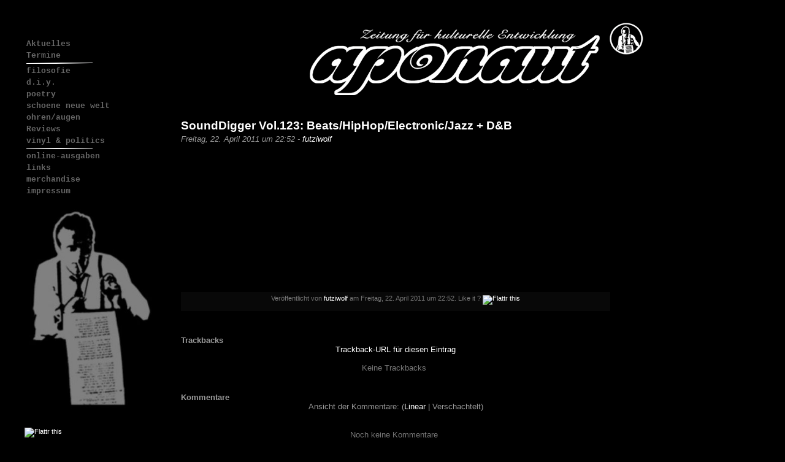

--- FILE ---
content_type: text/html; charset=UTF-8
request_url: http://aponaut.bundschuhfanzine.de/index.php?/archives/22187-SoundDigger-Vol.123-BeatsHipHopElectronicJazz-+-DB.html
body_size: 4271
content:
<!DOCTYPE html PUBLIC "-//W3C//DTD XHTML 1.0 Transitional//EN"
           "http://www.w3.org/TR/xhtml1/DTD/xhtml1-transitional.dtd">

<html xmlns="http://www.w3.org/1999/xhtml" xml:lang="de" lang="de">
<head>
<meta http-equiv="Content-Security-Policy" content="upgrade-insecure-requests">
    <title>SoundDigger Vol.123: Beats/HipHop/Electronic/Jazz + D&amp;B  - Aponaut</title>
    <meta http-equiv="Content-Type" content="text/html; charset=UTF-8" />
    <meta name="Powered-By" content="Serendipity v.2.0.3" />
    <link rel="stylesheet" type="text/css" href="http://aponaut.bundschuhfanzine.de/index.php?/serendipity.css&amp;v=" />
    <link rel="alternate"  type="application/rss+xml" title="Aponaut RSS feed" href="http://aponaut.bundschuhfanzine.de/index.php?/feeds/index.rss2" />
    <link rel="alternate"  type="application/x.atom+xml"  title="Aponaut Atom feed"  href="http://aponaut.bundschuhfanzine.de/index.php?/feeds/atom.xml" />
    <link rel="pingback" href="http://aponaut.bundschuhfanzine.de/comment.php?type=pingback&amp;entry_id=22187" />
<script type="text/javascript" src="http://mediaplayer.yahoo.com/js"></script>


    <script src="/templates/jquery.js"></script>
    <script>jQuery.noConflict();</script>

</head>

<body>
<div id="page">
    <div id="sidebar_left"> 
        <ul>
     
                        <table border="0"> 
<tbody> 
<tr> 
<td width="220" colspan="1"> <a href="./index.php" class="men1"><span class="menulink">Aktuelles</span></a></td> 
</tr> 
<tr> 
<td width="220" colspan="1"> <a href="./index.php?/categories/8-Termine" class="men1"><span class="menulink">Termine</span></a></td> 
</tr> 
<tr> 
<td width="220" colspan="2"> <a href="./index.php?action=showArtikelAuswahlFromMenu&amp;menuitem=2" class="men1"><span class="menulink"></span></a><img border="0" src="./templates/aponaut/img/fade_l.gif" /><img border="0" src="./templates/aponaut/img/fade_r.gif" /><a></a></td> 
</tr> 
<tr> 
<td width="220" colspan="1"> <a href="./index.php?/categories/2-Filosofie" class="men1"><span class="menulink">filosofie</span></a></td> 
</tr> 
<tr> 
<td width="220" colspan="1"> <a href="./index.php?/categories/3-diy" class="men1"><span class="menulink">d.i.y.</span></a></td> 
</tr> 
<tr> 
<td width="220" colspan="1"> <a href="./index.php?/categories/4-poetry" class="men1"><span class="menulink">poetry</span></a></td> 
</tr> 
<tr> 
<td width="220" colspan="1"> <a href="./index.php?/categories/5-schoene-neue-welt" class="men1"><span class="menulink">schoene neue welt</span></a></td> 
</tr> 
<tr> 
<td width="220" colspan="1"> <a href="./index.php?/categories/1-Auf-die-Ohren" class="men1"><span class="menulink">ohren/augen</span></a></td> 
</tr> 
<tr> 
<td width="220" colspan="1"> <a href="./index.php?/categories/6-reviews" class="men1"><span class="menulink">Reviews</span></a></td> 
</tr> 
<tr> 
<td width="220" colspan="1"> <a href="./index.php?/categories/9-vinyl-politics" class="men1"><span class="menulink">vinyl &amp; politics</span></a></td> 
</tr> 
<tr> 
<td width="220" colspan="2"><a href="./index.php?action=showArtikelAuswahlFromMenu&amp;menuitem=9" class="men1"><span class="menulink"></span></a><img border="0" src="./templates/aponaut/img/fade_l.gif" /><img border="0" src="./templates/aponaut/img//fade_r.gif" /><a></a></td> 
</tr> 
<tr> 
<td width="220" colspan="1"> <a href="./index.php?/archives/21196-PDF-Versionen-des-aponauten.html" class="men1"><span class="menulink">online-ausgaben</span></a></td> 
</tr> 
<tr> 
<td width="220" colspan="1"> <a href="./index.php?/archives/21197-links.html" class="men1"><span class="menulink">links</span></a></td> 
</tr> 
<tr> 
<td width="220" colspan="1"> <a href="./index.php?/archives/21199-merchandise.html" class="men1"><span class="menulink">merchandise</span></a></td> 
</tr> 
<tr> 
<td width="220" colspan="1"> <a href="./index.php?/archives/21198-Impressum.html" class="men1"><span class="menulink">impressum</span></a></td> 
</tr> 
</tbody> 
</table> <br><img border="0" alt="logo" src="./templates/aponaut/img/naut.jpg" /> <br /><br /><a href="http://flattr.com/thing/15704/Aponaut" target="_blank">
<img src="http://api.flattr.com/button/button-compact-static-100x17.png" title="Flattr this" border="0" /></a></span><span class="newsContent">

</ul>
     <ul>
     
            <h2>Suche</h2>            <form id="searchform" action="/index.php" method="get">
    <div>
        <input type="hidden" name="serendipity[action]" value="search" />
        <input type="hidden" name="serendipity[fullentry]" value="1" />
        <input type="text" id="serendipityQuickSearchTermField" name="serendipity[searchTerm]" size="13" />
        <input class="quicksearch_submit" type="submit" value="&gt;" name="serendipity[searchButton]" title="Los!" style="width: 2em;" />
    </div>
    <div id="LSResult" style="display: none;"><div id="LSShadow"></div></div>
</form>


     
            <h2>Archive</h2>            <ul class="plainList">
<li><a href="/index.php?/archives/2026/01.html" title="Januar 2026">Januar 2026</a></li>
<li><a href="/index.php?/archives/2025/12.html" title="Dezember 2025">Dezember 2025</a></li>
<li><a href="/index.php?/archives/2025/11.html" title="November 2025">November 2025</a></li>
<li><a href="/index.php?frontpage">Das Neueste ...</a></li>
<li><a href="http://aponaut.bundschuhfanzine.de/index.php?/archive">Älteres ...</a></li>
</ul>


     
            <h2>Blog abonnieren</h2>            
<ul id="serendipity_syndication_list" class="plainList"><li><a class="subtome" href="http://aponaut.bundschuhfanzine.de/index.php?/feeds/index.rss2" onclick="document.subtomeBtn=this;document.subtomeBtn.dataset['subtomeFeeds']='http%3A%2F%2Faponaut.bundschuhfanzine.de%2Findex.php%3F%2Ffeeds%2Findex.rss2';var s=document.createElement('script');s.src='https://www.subtome.com/load.js';document.body.appendChild(s);return false;"><img src="/templates/2k11/img/subtome.png" alt="XML" style="border: 0px" /></a>
</li>
</ul>


     
                        <p> </p> <br />
<p> </p> <br />
<p> </p> <br />
<p align="left"><a href="/index.php?/archives/21395-fuckc.html"> <img border="0" title="Fuck (c) - und die Alternative [click]" alt="Fuck (c) - und die Alternative [click]" src="./templates/aponaut/img/fuck_c2.jpg" /></a></p>

</ul>

    </div>
<div id="header" onclick="location.href='http://aponaut.bundschuhfanzine.de/';" style="cursor: pointer;">
    <div id="headerimg">
        <img src="./templates/aponaut/img/logo_557x132.jpg" border="0">
    </div>
 </div>
<hr />
</div>
<div id="page2">
<div id="content" class="narrowcolumn">  
<br><br>
            <!-- CONTENT START -->

	<div class="serendipity_content_message"></div>

	<!-- ENTRIES START -->
    

                    <div class="post">
            <h1 id="post-22187" class="newsHeadline"><a href="/index.php?/archives/22187-SoundDigger-Vol.123-BeatsHipHopElectronicJazz-+-DB.html">SoundDigger Vol.123: Beats/HipHop/Electronic/Jazz + D&amp;B</a></h1>
            <div class="entrytext">
            <em>Freitag, 22. April 2011 um 22:52 -   <a href="http://aponaut.bundschuhfanzine.de/index.php?/authors/1-futziwolf">futziwolf</a> </em>              <div>
                <iframe width="100%" height="120" src="https://www.mixcloud.com/widget/iframe/?hide_cover=1&feed=%2FLaidBackRadio%2Fsouldiction-goes-laid-back%2F" frameborder="0" ></iframe>
<iframe width="100%" height="120" src="https://www.mixcloud.com/widget/iframe/?hide_cover=1&feed=%2FCAPRICORE%2Fback2hardcore-mix-1-1989-90%2F" frameborder="0" ></iframe>


                                <a id="extended"></a>
                                
              </div>
            <div class="postmetadata graybox" align="left">



                				Ver&ouml;ffentlicht von  <a href="http://aponaut.bundschuhfanzine.de/index.php?/authors/1-futziwolf">futziwolf</a> am Freitag, 22. April 2011 um 22:52. Like it ? <a href="http://flattr.com/thing/15704/Aponaut" target="_blank">
<img src="http://api.flattr.com/button/button-compact-static-100x17.png" height="10px" title="Flattr this" border="0" /></a>
                                
                                                  
                
               </div>
            </div>
        </div>
        <!--
        <rdf:RDF xmlns:rdf="http://www.w3.org/1999/02/22-rdf-syntax-ns#"
                 xmlns:trackback="http://madskills.com/public/xml/rss/module/trackback/"
                 xmlns:dc="http://purl.org/dc/elements/1.1/">
        <rdf:Description
                 rdf:about="http://aponaut.bundschuhfanzine.de/index.php?/feeds/ei_22187.rdf"
                 trackback:ping="http://aponaut.bundschuhfanzine.de/comment.php?type=trackback&amp;entry_id=22187"
                 dc:title="SoundDigger Vol.123: Beats/HipHop/Electronic/Jazz + D&amp;B"
                 dc:identifier="http://aponaut.bundschuhfanzine.de/index.php?/archives/22187-SoundDigger-Vol.123-BeatsHipHopElectronicJazz-+-DB.html" />
        </rdf:RDF>
        -->
        

                    
            
            
            
                            <a id="trackbacks"></a><h3>Trackbacks</h3>
                    <div class="serendipity_center">
                        <a style="font-weight: normal" href="http://aponaut.bundschuhfanzine.de/comment.php?type=trackback&amp;entry_id=22187" onclick="alert('Dieser Link ist nicht aktiv. Er enthält die Trackback-URI zu diesem Eintrag. Sie können diese URI benutzen, um Ping- und Trackbacks von Ihrem eigenen Blog zu diesem Eintrag zu schicken. Um den Link zu kopieren, klicken Sie ihn mit der rechten Maustaste an und wählen &quot;Verknüpfung kopieren&quot; im Internet Explorer oder &quot;Linkadresse kopieren&quot; in Mozilla/Firefox.'); return false;" title="Dieser Link ist nicht aktiv. Er enthält die Trackback-URI zu diesem Eintrag. Sie können diese URI benutzen, um Ping- und Trackbacks von Ihrem eigenen Blog zu diesem Eintrag zu schicken. Um den Link zu kopieren, klicken Sie ihn mit der rechten Maustaste an und wählen &quot;Verknüpfung kopieren&quot; im Internet Explorer oder &quot;Linkadresse kopieren&quot; in Mozilla/Firefox.">Trackback-URL für diesen Eintrag</a>
                    </div>
                    <ol class="commentlist">
                            <p class="nocomments">Keine Trackbacks</p>

                    </ol>
        
                        <a id="comments"></a><h3>Kommentare</h3>
                <div class="serendipity_center">Ansicht der Kommentare: 
                                    (<a rel="nofollow" href="/index.php?url=archives/22187-SoundDigger-Vol.123-BeatsHipHopElectronicJazz-+-DB.html&amp;serendipity[cview]=linear#comments">Linear</a> | Verschachtelt)
                                </div>
                <br />
                <ol class="commentlist">
                        <p class="nocomments">Noch keine Kommentare</p>

                </ol>

                                <a id="feedback"></a>

                
                
                <br />
                <h3>Kommentar schreiben</h3>
                <div id="serendipityCommentFormC" class="serendipityCommentForm">
    <div id="serendipity_replyform_0"></div>
    <a id="serendipity_CommentForm"></a>
    <form id="serendipity_comment" action="/index.php?url=archives/22187-SoundDigger-Vol.123-BeatsHipHopElectronicJazz-+-DB.html#feedback" method="post">
    <div><input type="hidden" name="serendipity[entry_id]" value="22187" /></div>
    <table border="0" width="100%" cellpadding="3">
        <tr>
            <td class="serendipity_commentsLabel"><label for="serendipity_commentform_name">Name</label></td>
            <td class="serendipity_commentsValue"><input type="text" id="serendipity_commentform_name" name="serendipity[name]" value="" size="30" /></td>
        </tr>

        <tr>
            <td class="serendipity_commentsLabel"><label for="serendipity_commentform_email">E-Mail</label></td>
            <td class="serendipity_commentsValue"><input type="text" id="serendipity_commentform_email" name="serendipity[email]" value="" /></td>
        </tr>

        <tr>
            <td class="serendipity_commentsLabel"><label for="serendipity_commentform_url">Homepage</label></td>
            <td class="serendipity_commentsValue"><input type="text" id="serendipity_commentform_url" name="serendipity[url]" value="" /></td>
        </tr>

        <tr>
            <td class="serendipity_commentsLabel"><label for="serendipity_replyTo">Antwort zu</label></td>
            <td class="serendipity_commentsValue"><select id="serendipity_replyTo" onchange="" name="serendipity[replyTo]"><option value="0">[ Ursprung ]</option></select></td>
        </tr>

        <tr>
            <td class="serendipity_commentsLabel"><label for="serendipity_commentform_comment">Kommentar</label></td>
            <td class="serendipity_commentsValue">
                <textarea rows="10" cols="40" id="serendipity_commentform_comment" name="serendipity[comment]"></textarea><br />
                <div class="serendipity_commentDirection serendipity_comment_s9ymarkup">Umschließende Sterne heben ein Wort hervor (*wort*), per _wort_ kann ein Wort unterstrichen werden.</div><div class="serendipity_commentDirection serendipity_comment_emoticate">Standard-Text Smilies wie :-) und ;-) werden zu Bildern konvertiert.</div><input type="hidden" name="serendipity[token]" value="674253104e9fdc075c379a5099939b43" /><div class="serendipity_commentDirection serendipity_comment_captcha"><br />Um maschinelle und automatische Übertragung von Spamkommentaren zu verhindern, bitte die Zeichenfolge im dargestellten Bild in der Eingabemaske eintragen. Nur wenn die Zeichenfolge richtig eingegeben wurde, kann der Kommentar angenommen werden. Bitte beachten Sie, dass Ihr Browser Cookies unterstützen muss, um dieses Verfahren anzuwenden. <br /><img src="http://aponaut.bundschuhfanzine.de/index.php?/plugin/captcha_b54f766240ea6c437c37cce956d696f3" onclick="this.src=this.src + '1'" title="Bitte die dargestellte Zeichenfolge in die Eingabemaske eintragen!" alt="CAPTCHA" class="captcha" /><br /><label for="captcha">Hier die Zeichenfolge der Spamschutz-Grafik eintragen: </label><br /><input class="input_textbox" type="text" size="5" name="serendipity[captcha]" value="" id="captcha" /></div><div class="serendipity_commentDirection serendipity_comment_bbcode"><a href="http://www.phpbb.com/phpBB/faq.php?mode=bbcode">BBCode</a>-Formatierung erlaubt</div>
            </td>
        </tr>

        <tr>
            <td>&#160;</td>
            <td class="serendipity_commentsLabel">
                <input id="checkbox_remember" type="checkbox" name="serendipity[remember]"  /><label for="checkbox_remember">Daten merken? </label>
                    <br />
                <input id="checkbox_subscribe" type="checkbox" name="serendipity[subscribe]"  /><label for="checkbox_subscribe">Bei Aktualisierung dieser Kommentare benachrichtigen</label>
                </td>
       </tr>


       <tr>
            <td>&#160;</td>
            <td><input type="submit" name="serendipity[submit]" value="Kommentar abschicken" /> <input type="submit" id="serendipity_preview" name="serendipity[preview]" value="Vorschau" /></td>
        </tr>
    </table>
    </form>
</div>


                        
        
            
    <div class="navigation" style="text-align: center">
    
    
    
    
    </div>
<!-- ENTRIES END -->



<!-- CONTENT END -->
        
    </div>   
<hr />
<div id="footer">    
</div>
</div>

</body>
</html>
